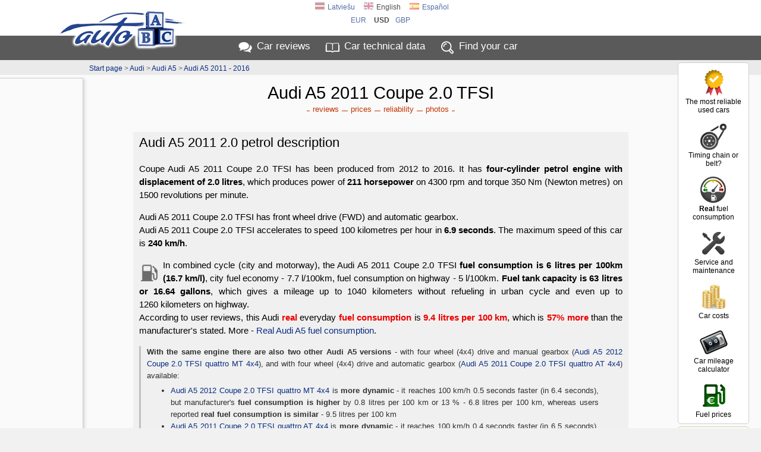

--- FILE ---
content_type: text/html; charset=UTF-8
request_url: https://www.auto-abc.eu/Audi-A5/v7064-2012
body_size: 15799
content:
<!DOCTYPE html>
<html xmlns="http://www.w3.org/1999/xhtml" xml:lang="en" lang="en">
<head>
<meta http-equiv="Content-Type" content="text/html; charset=utf-8" />
<title>Audi A5 2011 Coupe 2.0 TFSI (2012 - 2016)  reviews, technical data, prices</title>
<meta http-equiv="Content-Language" content="en" />
<meta property="og:title" content="Audi A5 2011 Coupe 2.0 TFSI (2012 - 2016)  reviews, technical data, prices"/>
<meta property="og:image" content="https://img.autoabc.lv/Audi-A5/Audi-A5_2011_Kupeja_15111711532_9.jpg"/>
<meta property="og:url" content="https://www.auto-abc.eu/Audi-A5/v7064-2012" />
<meta property="og:image:width" content="800" />
<meta property="og:image:height" content="516" />
<meta property="og:type" content="website" />
<meta content="Audi A5 2011 Coupe 2.0 TFSI: 4 cylinder petrol engine with power of 211 HP, fuel consumption 6 l/100km, real fuel consumption by user reviews 9.4 l/100km" name="Description" />
<meta property="og:description" content="Audi A5 2011 Coupe 2.0 TFSI: 4 cylinder petrol engine with power of 211 HP, fuel consumption 6 l/100km, real fuel consumption by user reviews 9.4 l/100km" />
<meta property="fb:app_id" content="751357238297152" />
<meta name="twitter:card" content="summary">
<meta name="twitter:title" content="Audi A5 2011 Coupe 2.0 TFSI (2012 - 2016)  reviews, technical data, prices" />
<meta name="twitter:description" content="Audi A5 2011 Coupe 2.0 TFSI: 4 cylinder petrol engine with power of 211 HP, fuel consumption 6 l/100km, real fuel consumption by user reviews 9.4 l/100km" />
<meta name="twitter:image" content="https://img.autoabc.lv/Audi-A5/Audi-A5_2011_Kupeja_15111711532_9.jpg" />
<link rel="stylesheet" type="text/css" href="/stils.css" />
<meta name=viewport content="width=device-width, initial-scale=1">

<link rel="shortcut icon" href="/favicon.png" />
<link rel="apple-touch-icon" href="//img.autoabc.lv/_img/fav_57.png" sizes="57x57">
<link rel="apple-touch-icon" href="//img.autoabc.lv/_img/fav_72.png" sizes="72x72">
<link rel="apple-touch-icon" href="//img.autoabc.lv/_img/fav_76.png" sizes="76x76">
<link rel="apple-touch-icon" href="//img.autoabc.lv/_img/fav_114.png" sizes="114x114">
<link rel="apple-touch-icon" href="//img.autoabc.lv/_img/fav_120.png" sizes="120x120">
<link rel="apple-touch-icon" href="//img.autoabc.lv/_img/fav_144.png" sizes="144x144">
<link rel="apple-touch-icon" href="//img.autoabc.lv/_img/fav_152.png" sizes="152x152">
<meta name="msapplication-TileImage" content="//img.autoabc.lv/_img/fav_144.png">
<meta name="msapplication-TileColor" content="#ffffff"/>
<meta name="application-name" content="auto-abc.lv" />
<meta name="msapplication-square70x70logo" content="//img.autoabc.lv/_img/fav_70.png"/>
<meta name="msapplication-square150x150logo" content="//img.autoabc.lv/_img/fav_150.png"/>
<meta name="msapplication-wide310x150logo" content="//img.autoabc.lv/_img/fav_310x150.png"/>
<meta name="msapplication-square310x310logo" content="//img.autoabc.lv/_img/fav_310.png"/>

<link rel="alternate" hreflang="lv" href="https://www.auto-abc.lv/Audi-A5/v7064-2012" />    
<link rel="alternate" hreflang="en" href="https://www.auto-abc.eu/Audi-A5/v7064-2012" />    
<link rel="alternate" hreflang="es" href="https://es.auto-abc.eu/Audi-A5/v7064-2012" />    
<link rel="dns-prefetch" href="https://img.autoabc.lv/" />
<link rel="dns-prefetch" href="https://fonts.googleapis.com/" />
<link rel="dns-prefetch" href="https://googleads.g.doubleclick.net/" />
<link rel="dns-prefetch" href="https://pagead2.googlesyndication.com/" />
<link rel="dns-prefetch" href="https://www.googletagservices.com/" />
<link rel="prefetch" href="https://img.autoabc.lv/_img/ikonas.svg" />
<link rel="prefetch" href="https://img.autoabc.lv/_img/ikonas_50.png" />
<style>
html { min-height: 100%; }
body {   font-family: -apple-system, BlinkMacSystemFont, "Segoe UI", Roboto, Oxygen-Sans, Ubuntu, Cantarell, "Helvetica Neue",sans-serif; font-size:100%; }
.wrap_tb { display:block; height:5px; clear:both;}
.fons_menu { max-height:42px; overflow: hidden; }
.fons_slider { height: 84px; overflow: hidden; }
.d-block { display: block; }
.d-inline-block { display: inline-block; }
.d-none { display: none !important; }
.bordered_img { border:solid 2px #ffffff; box-shadow:2px 2px 5px 0px rgba(50, 50, 50, 0.4);}
.position-relative {position:relative;}

.noads_zone .google-auto-placed, body > .google-auto-placed, .main_content_outer > .google-auto-placed, #mainContent div:first-child.google-auto-placed,
.no_ad_after + .google-auto-placed {  display: none !important; }

#nobrBox a { display: block; }
.d-inline-block, .ico25 { display: inline-block; }
.ico25 { width:24px; height:24px; }
.ico50 { display: block; width:50px; height:50px; }
#lang_switch .ico25 { width:16px; height:16px; }
.lazy {   background-image: none !important;   background-color: #F1F1FA; }
ins.adsbygoogle[data-ad-status="unfilled"] { display: none !important; }
.read-more-block:before { content:'Read more: ';  }
@media (max-width:1130px) {
    #nobrBox a { display: inline-block; }
    #nobrBox .ico50 { display: inline-block;  float: left; margin-right: 4px; width:20px; height:20px; background-size: 20px; }
}
@media (min-width: 768px) { /* Above MD */
    .lin2 {  min-height: 2.4em; }
    .d-md-none { display: none !important; }
}
@media (min-width: 576px) { /* Above SM */
  .d-sm-none { display: none !important; }
  .d-sm-block { display: block !important; }
  .d-sm-inline-block { display: inline-block !important; }
}
@media (max-width:576px) {
    .menu { padding:2px 2px 4px 2px; height: 36px; }
    .fons_menu { height:36px; max-height:36px; }
    .menu a i, #nobrBox a i {display: none;}
    a.menu-sec { display: none;}
    
}
</style>


<script async src="https://pagead2.googlesyndication.com/pagead/js/adsbygoogle.js?client=ca-pub-3673953763070607" crossorigin="anonymous"></script>

<script type="text/javascript">
var orient = window.orientation;
if (Math.abs(orient)==90) document.cookie="screen_width="+screen.height+"; path=/; domain=auto-abc.eu"; else document.cookie="screen_width="+screen.width+"; path=/; domain=auto-abc.eu";

function do_hlight(elId,addClass) {
    var elIdType = elId.substring(0,1);
    if (elIdType=='.') {
        elId = elId.substring(1);   var els = document.getElementsByClassName(elId);
        for (i = 0; i < els.length; i++) { els[i].classList.add(addClass); } 
    } else {
        if (elIdType=='#') elId = elId.substring(1);
        var el = document.getElementById(elId);
        if (el) el.classList.add(addClass);
    }
}

function do_scroll_and_hlight(elId,addClass) {
    if (elId.substring(0,1)=='#') elId = elId.substring(1);
    var el = document.getElementById(elId);
    if (el) { el.scrollIntoView(); el.classList.add(addClass); }
}
function loadCarModelsV2(raz_id, razElID, modElID, selectedId) { // ielādē selectā modEl ražotāja raz_id modeļus
   raz_id = parseInt(raz_id);
   var modEl = document.getElementById(modElID);
   if (raz_id > 0) {
        var razEl = document.getElementById(razElID);
        var modElLoading = document.getElementById(modElID+'Loading');
        modEl.classList.add('d-none');
        modElLoading.innerHTML = '<img src="//img.autoabc.lv/_img/loading.gif" alt="Loading" border="0" width="16" height="16">';
        var xmlhttp = new XMLHttpRequest();
        xmlhttp.onreadystatechange = function() {
            if (xmlhttp.readyState == XMLHttpRequest.DONE) {
               if (xmlhttp.status == 200) {
                   //console.log('data:'+xmlhttp.responseText);
                   var modArray = JSON.parse(xmlhttp.responseText); //console.log('data:'+modArray);
                   modEl.length = 0;
                   modEl.add(new Option('- choose '+ razEl.options[razEl.selectedIndex].text+' model -', ''));
                   modArray.forEach(function(current) { 
                       modEl.add(new Option(current.value, current.id));
                   });
                   
                   modElLoading.innerHTML = '';;
                   modEl.classList.remove('d-none');
               }
            }
        };
        var url = "/auto_get.php?tips=3&lang=1&parnt=" + raz_id;
        xmlhttp.open("GET", url, true);
        xmlhttp.send(); 
   } else {
       modEl.length = 0;
       modEl.classList.add('d-none');
   }
}
</script>

<link rel="prefetch" href="https://img.autoabc.lv/Audi-A5/Audi-A5_2011_Kupeja_15111711532_9.jpg" />
</head>

<body class="body_lang_1">
<div class="noads_zone">
<div class="fons_balts">
    <div class="wrap" id="topper" style="position: relative;">
        <a name="top"></a>
        <a id="logo" href="/"><img src="//img.autoabc.lv/_img/auto_abc_logo.png" loading="lazy" width="227" height="76" alt="Logo" /></a>
        <a id="logo_sm" href="/" title="Auto ABC logo"></a>
        <div id="lang_switch" class="default">
<a href="https://www.auto-abc.lv/Audi-A5/v7064-2012"><span class="ico25 flag_lv"></span>Latviešu</a><span onclick="document.getElementById('lang_switch').classList.remove('default');"><span class="ico25 flag_en"></span>English</span><a href="https://es.auto-abc.eu/Audi-A5/v7064-2012"><span class="ico25 flag_es"></span>Español</a>            <div class="currency_switch">
                <a href="javascript:;;" class="curr_set">eur</a>
            <a href="javascript:;;" class="current" onclick="document.getElementById('lang_switch').classList.remove('default');">usd</a><a href="javascript:;;" class="curr_set">gbp</a>            </div>
                        </div>        
    </div>
</div>
<div class="fons_peleks fons_menu">
    <div class="wrap menu">
        <a href="/#reviews" class="ma">Car reviews</a>
        <a href="/#auto-dati" class="mt">Car <i>technical</i> data</a>
        <a href="/" class="mi d-none d-sm-inline-block" id="menu_sec_find">Find <i>your</i> car</a>
        <a href="javascript:;;" class="mm float-right" id="menu-sec-switch" title="Show menu"></a>    </div>
</div>
<div class="fons_gaiss">
    <div class="wrap nobraukums d-none d-sm-block" id="menu_sec">
        <div id="nobrBox">
            <a href="/info/most-reliable-used-cars" class="nb_ula"><span class="ico50 uzt"></span>The most reliable used cars</a>
            <a href="/timing-belt-or-chain" class="nb_kvs"><span class="ico50 kvs"></span>Timing chain or belt?</a>
            <a href="/info/real-fuel-consumption" class="nb_rfl"><span class="ico50 rfl"></span><b>Real</b> fuel consumption</a>            
            <a href="/info/car_maintenance" class="nb_mnt"><span class="ico50 srv"></span>Service and maintenance</a>            
            <a href="/car-costs/" class="nb_izm"><span class="ico50 izm"></span>Car costs</a>
            <a href="/mileage-calculator/" class="nb_nbr"><span class="ico50 nbr"></span>Car mileage calculator</a>             
            <a href="/fuel-prices/" class="nb_cd"><span class="ico50 dcn"></span>Fuel prices</a>
            
        </div>
    </div>
</div>
<div class="fons_balts">
    <div class="wrap compare">
        <div id="compareBox">
            <h2>Compare cars</h2>
            <div id="compareBoxMods">
    <a href="/compare/Audi-A5-v7064" class="compareAddOuter"><span class="compareAddIco inl lrg"></span> Compare  Audi A5 Coupe 2.0 TFSI to other cars</a>    
                </div>
        </div>
    </div>
</div>
<div class="fons_gpel">
    <div class="wrap">
        <div id="top_pth" class="peleks"><a href="/#auto-dati">Start page</a> &gt; <a href="/audi">Audi</a> &gt; <a href="/Audi-A5">Audi A5</a> &gt; <a href="/Audi-A5/g760-2011">Audi A5 2011 - 2016</a></div>
    </div>
</div>
</div>
<div class="fons_gaiss main_content_outer">
    <div class="wrap" id="mainContent" >
<div id="top_outer_wrapper" class="noads_zone"> 
<h1>Audi A5 2011 Coupe 2.0 TFSI</h1>
<style>
#quicklinks_right .tt { display: block; padding: 6px 0px 0px; font-size: 13px; font-weight: 400;}
#quicklinks_right a {    display: block;    padding: 32px 0px 0px;    font-size: 13px;    color: #303030;    background: url('//img.autoabc.lv/_img/quicklinks_right.png') no-repeat;
    background-position: center 0px;    margin: 10px 0px 15px;    opacity:0.9;
}
#quicklinks_right a:hover { opacity: 1; }
#quicklinks_right .link_c {  background-position: center -50px; }
#quicklinks_right .link_n {  background-position: center -100px; }
#quicklinks_right .link_at {  background-position: center -150px; }
#quicklinks_right .link_k {  background-position: center -200px; }
#quicklinks_right .link_d {  background-position: center -250px; }
#quicklinks_right .link_p {  background-position: center -302px; }
#quicklinks_right .link_f {  background-position: center -350px; }
#quicklinks_right .link_v {  background-position: center -400px; }
#quicklinks_right .link_aa {  background-position: center -450px; color: #586714; font-size: 12px;  }
#quicklinks_right .link_s {  background-position: center -515px; }
.ql_title { display: none; }
@media (max-width: 576px) {
    .quicklinks { padding: 2px; margin: 0px 4px 2px; border: solid 1px #f0f0f0; background: #fafafa; font-weight: 400; }
    .quicklinks .ql_title { display: block; background: #d0d0d0; padding: 6px; color: #000000; cursor:pointer; }
    .quicklinks .ql_title:after { filter: invert(100%) sepia(0%) saturate(4279%) hue-rotate(39deg) brightness(113%) contrast(63%); }
    .quicklinks .ql_title:after { content:''; display: inline-block; height: 16px; width: 16px; background-image: url(//img.autoabc.lv/_img/ikonas.svg);  background-size: 36px; background-position: 0 -542px; position: relative; left: 6px; top: 3px;  }
    .quicklinks.expanded .ql_title:after { background-position: -18px -542px; }
    .quicklinks .qll { display: none; padding: 4px; color: #254590;  }
    .quicklinks .qll:before, .quicklinks .qll:after { display: none;}
    .quicklinks.expanded .qll { display: block; }
}
</style>
<script>
function closeMobileSubmenu() { document.getElementById('quicklinksTop').classList.remove('expanded'); };
</script>
<div class="quicklinks" id="quicklinksTop">
<span class="ql_title" onclick="document.getElementById('quicklinksTop').classList.toggle('expanded');">More on Audi A5 2011</span>
<a href="/Audi-A5/g760-2011/reviews" class="link_at qll" onclick="closeMobileSubmenu()">reviews </a><a href="/Audi-A5/g760-2011#cena" class="link_c qll" onclick="closeMobileSubmenu()">prices </a><a href="/Audi-A5/g760-2011#kvalitate" class="link_k qll" onclick="closeMobileSubmenu()">reliability </a><a href="/Audi-A5/g760-2011#foto" class="link_f qll" onclick="closeMobileSubmenu()">photos </a></div>    
    
</div><style type="text/css">
.tag_main_holder h1 {    margin-bottom: 12px;}
.bg_mod {    padding: 10px;    margin: 0px auto 0px;    position: relative;}
.form_table, .auto_pics {    width: 90%;    margin: 0 auto 30px;}
.bg_mod .form_table { width: 100%; }
.cenas_table { margin-top: 20px; }
.vers_table { margin-bottom: 5px; font-size: 14px;}
.vers_table td, .vers_table th { text-align: left;}
.vers_table .raz_dat { display: block; font-size: 11px; line-height: 1em; color: #555555; min-height: 14px;}
.vers_table .raz_dat:before { content: ''; display: inline-block; float: left; margin-right: 4px;  width: 12px; height: 12px; background-image: url('//img.autoabc.lv/_img/icon_cal.svg'); background-position: 0px 0px; background-size: 12px; background-repeat: no-repeat; position: relative; top: -1px; }
.vers_table th select { border: solid 1px #c0c0c0; font-size: 10px; display: block; width: 100%;}
.vers_table tr:first-child { vertical-align: top;}
.vers_table .amntGraph { display: block; height: 4px; width: 0px; background: #B1B1A8; margin-top: 4px; opacity: 0.7; }
.vers_table .th_jauda { width: 100px;}
.vers_table .th_paterins { width: 140px;}
.vers_table .amntGraphPat { background: linear-gradient(90deg, rgba(0,101,4,1) 0px, rgba(138,134,0,1) 70px, rgba(134,0,0,1) 120px); }
.vers_table .amntGraphJauda { background: linear-gradient(90deg, rgba(134,0,0,1) 0px, rgba(138,134,0,1) 40px, rgba(0,101,4,1) 90px); }
.vers_table.info_text { margin-top: 0;}
.vers_table .muted { opacity: 0.6;}
.vers_table .muted, .vers_table .muted a, .vers_table sup, .vers_table small { color:#505050; }
.vers_table .vttl { font-weight: 400; }

.vers_table td { border-left: solid 1px #ffffff; border-bottom: solid 1px #C3C3BD; padding-bottom: 9px; }
.vers_table th { font-size: 14px; padding: 2px 3px 2px 8px; border-left: solid 1px #C3C3BD; position: relative; top: 0px; left:0px; min-width: 10%; } 
.vers_table td:first-child { border-color: #C3C3BD; min-width: 36%; }

.apraksts { margin: 0px auto 30px; text-align: justify;  padding: 0px 12px 0px 12px; font-size: 15px; line-height: 22px;  }
.apraksts p { margin: 6px 0px 6px 0px; padding: 0px; font-family: Tahoma, Arial, Helvetica, sans-serif; }
.apraksts p b { font-weight: 600; }
.apraksts h3, .apraksts h2 { margin: 24px 0px 0px;}
.info_text h2 { line-height: 1.2em; text-align: left; padding: 5px 0px;}
.brd_box h2 { margin: 5px 0px 0px 0px; padding: 5px 0px 5px 48px !important;}
.brd_box h2:before {
    content: ''; display: block; height: 36px; width: 36px; 
    position: absolute; margin: -6px 0px 0px -42px;
    background: url(//img.autoabc.lv/_img/noskrejiens.png) center center no-repeat;
    background-size: contain;
}
.brd_box.box_nod h2:before { height: 24px; margin-top: -2px; background-image: url(//img.autoabc.lv/_img/nodoklis.png); }
.brd_box.box_izm h2:before { height: 24px; margin-top: -2px; background-image: url(//img.autoabc.lv/_img/izmaksas.png); }
.brd_box.box_kval h2:before { height: 32px; margin-top: -4px; background-image: url(//img.autoabc.lv/_img/quicklinks_right.png); background-position: center -200px; background-size: auto; }

.info_table, .info_text {    width: 85%;    margin: 0px auto 30px; }
.info_table { margin-bottom: 10px;}
.info_table td { padding: 6px 2px 6px 2px; text-align: left;  }
.info_table th { text-align: right; padding: 6px 6px 6px 6px; width: 25%; white-space: nowrap; vertical-align: top; }
.info_table tr th:first-child { width: 27%; } 
.info_table.two_col tr th { width: 43%; padding-right: 12px; }
.info_table .vab { vertical-align: bottom; }

.info_text {  padding: 5px 0px 10px; line-height: 22px; margin: 15px auto 0px; }
.info_text .dscr { min-height: 250px; text-align: justify; background-color: #f0f0f0; padding-bottom: 5px;  }
.info_text .adiv { float: right;  width: 310px; height: 250px;  position: relative; top: -15px; right: -25px; }
.info_text .dscr h3, .info_text .dscr h2 { margin-left: 10px;}
.info_text p.hints { padding-left: 30px; min-height: 28px; background-position: 4px 2px; }
.info_text .highlight { background: #ffffff; padding-left: 12px; padding-top: 6px; border-left: 4px solid #D86C44; margin-left: 0px; }
.info_text.box_kval .text-left { padding: 0px 10px;}

.auto_main_img {    position: absolute;    right: -10px;    top: -24px;    width: 240px;  height: auto;    }
.auto_main_img, .auto_pics p {    border: solid 2px #ffffff;    box-shadow: 2px 2px 5px 0px rgba(50, 50, 50, 0.4);     }

.auto_pics p {    margin: 1%;    width: 29%; max-width: 244px;  box-sizing:border-box; display: inline-block; position: relative; background: #ffffff; }
.auto_pics p img { width: 100%; }
.auto_pics span {  font-size: 12px;  width: 100%; background: #ffffff; margin-bottom: -2px; display: block;  padding: 2px 0px; }

.quicklinks.qlbtm { margin: 5px 0px 15px;}
.quicklinks.qlbtm a { font-size: 16px; color: #0A2E82; font-weight: 400;}
.quicklinks.qlbtm a:before, .quicklinks.qlbtm a:after { background: #0A2E82; }

.ats_preview  { 
    font-size: 14px; line-height: 22px; text-align: left; width: 90%; margin: 0 auto 10px;  padding: 4px 4px 4px 60px; min-height: 58px;
    color: #2A4D23; border: solid 1px #3A7B2C; border-radius: 5px;   background: #ffffff;    position: relative;
}
.ats_preview:before { content: ''; display: inline-block; width:50px; height:50px; position: absolute; left: 4px; background-image:url(//img.autoabc.lv/_img/ikonas.svg); background-repeat: no-repeat; background-position: -50px -400px; }
.ats_preview a { display:block; text-align:center; color:#205F11; font-size:14px; height: 20px; font-weight: 400; margin-top: 4px; }

.info_text .nobr_links { margin: 2px 12px 6px 16px; }
.nobr_links a { display: inline-block; margin: 5px 8px 0px; font-weight: 400; font-size: 18px; }

.video_outer_wrapper h4 { margin: 12px 0px 0px 0px;}
.colEmission b { color: #003300;}

.amz180x150, .amz250x250 { float: right; margin: 5px 0px; }
.compareAddonPicture { display: none; }

.info_text .papraksts { color: #333333;  padding: 10px 20px 10px 60px;  border-left: 6px solid #78A5C0 ;  line-height:1.6;  position: relative;  background:#efefef; margin-right: 10px; }
.info_text .papraksts::before { font-family: "Source Sans Pro";  content: "\201C";  color:#78A5C0;  font-size: 96px;  position: absolute;  left: 10px;  top:-35px; }
.vdscr .papraksts { padding: 4px 20px 4px 40px;  border-left: 4px solid #78A5C0; margin: 8px 10px 16px 0px; background: transparent; font-weight: 500; color: #003366;  }
.vdscr .papraksts::before { font-size: 64px; top: -23px; left: 6px; }
.info_text .papraksts::after{ content: ''; }    
.info_text .highlight .papraksts { border-left: none;}

.vdscr .papraksts.ptype-0::before { content: "!"; color: #C07878; left: 12px;  }
.vdscr .papraksts.ol.ptype-0::before  { transform: scale(1, 0.7); top: -24px; font-weight: 600; left: 10px;  font-size: 52px; }
.vdscr .papraksts.ptype-0 { border-left: 4px solid #C07878; color: #923131; }
.vdscr .papraksts h3 { display: inline-block; margin: 0px; font-weight: 600; color: #3B6E8C; font-size: 20px;}
.vdscr .papraksts b { font-weight: 700; }

.dz_models a:not(:last-child):after { content: ', ';}

.info_table .pinf { text-align: left; padding: 0; margin: 0; font-size: 13px; line-height: 18px; }
.hlights { margin-top: 0px !important; font-size: 13px; color: #0A480C;}

@media (max-width:980px) {
    .compareAddonPicture {
        display: block;        padding: 5px 8px;        width: 130px;        min-height: 80px;        position: absolute; right: 5%; margin-top: -96px;        font-size: 12px;
        line-height: 1.4em;        text-align: center;        background: #FFFFEA;        border: solid 1px #d0d0d0;    
    }
    .compareAddonPicture:hover { background: #ffffff; border-color: #800000;}
    .compareAddonPicture .compareAddIco { display: block;}
    #auto_main_img a { display: block; text-align: left; margin-left: 10%; }
    .hlights { font-size: 12px; line-height: 16px;}
}

@media (max-width:768px) {
    .auto_pics span {  font-size: 11px;  height: 24px; overflow: hidden; }
    .vers_table { font-size: 13px; line-height: 18px; }
    .vers_table .vttl { display: block; margin-bottom: 6px;}
    .vers_table .raz_dat { margin-top: 4px;}
    .info_table, .info_text {    width: 96%; }
    .info_text { margin-top: 5px;}
    .bg_mod {    padding: 7px 0px; }
    .form_table th { font-size: 13px; }
    .vers_table td { padding: 6px 4px 6px 6px; }
    #top_outer_wrapper.fxed { position: fixed; top:0px; left: 0px; background: #ffffff; z-index: 9999; width: 100%; border-bottom: solid 2px #d0d0d0; }
    #top_outer_wrapper.fxed .car_navi  { /* display: none; */ top:0px; }
    #top_outer_wrapper.fxed .car_name  { /* white-space: nowrap; */ font-size: 11px; }
    #top_outer_wrapper.fxed .quicklinks a { font-size: 12px; padding: 2px 5px 2px; }
    #top_outer_wrapper.fxed .quicklinks { padding: 1px 0px 3px;}
    #top_outer_wrapper h1 { border-bottom: solid 1px #D8D8D8; padding-bottom: 4px; margin-bottom: 0;} /* Version title */
    
    .info_text .h360mob { max-height: 360px; overflow: hidden; }
    .info_text .h360mob:after { content: '---------- Read more ----------';
        width: 100%;        height: 44px;  padding-top: 14px;  text-align: center; line-height: 36px; font-weight: 600; color: #0A2E82; cursor: pointer;
        position: absolute; text-align: center;
        left: 0; bottom: 0; background: linear-gradient(rgba(255,255,255, 0) 0px, rgba(239, 239, 239, 1) 21px, rgba(239, 239, 239, 1)); 
    }
    .info_text .h360mob.expanded, .info_text .h360mob.sm { max-height: none; }
    .info_text .h360mob.expanded:after, .info_text .h360mob.sm:after { display: none; }
    .hlights { font-size: 11px; line-height: 15px; }
}

@media (max-width:576px) {
    .hlights { margin-top: 2px !important; margin-left: 0px !important; font-size: 12px; line-height: 18px; }
    .compareAddonPicture { font-size: 11px; min-height: auto; margin-top: -80px; right: 0.5%; padding: 4px 4px; } 
    .info_table, .info_table tbody, .info_table tr {  display: block; width: 100%; }
    .info_table tr { background: #F6F6F4 !important;}
    .info_table th, .info_table td { display: block; min-width: 50%; width: auto; }
    .info_table th { text-align: left; padding-left: 10px; float: left;  }
    .info_table td { text-align: right;  padding-right: 10px; border-bottom: solid 1px #D6D6D4;  }
    .info_table { border-top: solid 1px #D6D6D4; }
    .info_table .pinf { margin-top: 6px !important; margin-left: 8px;}
    
    .vers_table, .vers_table td, .vers_table tr, .vers_table tbody { display: block; width: 100%; }
    .vers_table tr { padding-bottom: 4px; border-bottom: solid 1px #C3C3BD; }
    .vers_table tr th:first-child { display: none; }
    .vers_table th select { display: none; }
    .vers_table tr th { display: none; }
    
    .vers_table tr td { text-align: left; position: relative;  padding: 4px 2px 5px 6px; vertical-align: top; border: none; }
    .vers_table .raz_dat { display: inline-block; margin-left: 5%;} 
    .vers_table .vttl { display: inline-block; min-width: 40%; padding-top: 3px; margin-bottom: 3px; } 
    
    .vers_table .amntGraph { display: none; }
    
    .vers_table tr td:first-child { text-align: left; position: relative; top:2px; font-size: 15px; }
    .vers_table tr td:nth-child(n+2) { display: inline-block;  box-sizing: border-box; font-size: 12px; padding-right: 0px;  width:auto; min-height: 22px; margin-right: 4px; }
    .vers_table sup { display: none;}
  
    .auto_main_img { position: static; margin: -10px auto 10px;}
    .auto_main_img_larger { width: 320px; }
    .info_text { width: 99%; margin-top: 3px;}
    .info_text p { margin: 6px 6px 6px 6px; }
    .info_text h2 { margin-left: 4px; }
    .info_text .dscr { background: none; }
    .info_text .adiv { float: none; top: 0px; right: 0px; margin: 2px auto; width: 98%;}
    .auto_pics p { width: 45%; }
    .ats_preview {  width: 96%;  padding-left: 46px; background-position: 4px 6px;   }   
    .ats_preview:before { width:36px; height:36px; background-repeat: no-repeat; background-position: -38px -288px; background-size: 72px; }
}
</style>
<style>
.vdscr p { padding: 0px 10px; }
.vdscr .simVers { padding: 0px 10px 0px; color: #303030;   font-size: 13px;  line-height: 20px; border-left: solid 3px #c0c0c0; margin: 0px 0px 10px 10px;  }
.vdscr .simUL { margin-top:5px; padding-right: 40px; }
</style>
<div class="info_text">
    <div class="dscr vdscr" id="vdscr">
      
    <h2>Audi A5 2011 2.0 petrol description</h2>
    <p id="fst">Coupe Audi A5 2011 Coupe 2.0 TFSI has been produced from 2012 to 2016. It has <b>four-cylinder petrol engine with displacement of 2.0 litres</b>, which produces power of <b>211 horsepower</b> on 4300 rpm and torque 350 Nm (Newton metres) on 1500 revolutions per minute.</p>
<p>Audi A5 2011 Coupe 2.0 TFSI has front wheel drive (FWD) and automatic gearbox.<br>Audi A5 2011 Coupe 2.0 TFSI accelerates to speed 100 kilometres per hour in <b>6.9 seconds</b>. The maximum speed of this car is <b>240 km/h</b>.</p>
<p><span class="p_pat"></span>In combined cycle (city and motorway), the Audi A5 2011 Coupe 2.0 TFSI <b>fuel consumption is 6&nbsp;litres per 100km</b> <b>(16.7 km/l)</b>, city fuel economy - 7.7&nbsp;l/100km, fuel consumption on highway - 5&nbsp;l/100km. <b>Fuel tank capacity is 63 litres or 16.64&nbsp;gallons</b>, which gives a mileage up to 1040&nbsp;kilometers without refueling in urban cycle and even up to 1260&nbsp;kilometers on highway.<br><span class="rf_red">According to user reviews, this Audi <b>real</b> everyday <b>fuel consumption</b> is <b>9.4 litres per 100 km</b>, which is <b>57% more</b> than the manufacturer's stated</span>. More - <a href="/info/real-fuel-consumption/Audi-A5">Real Audi A5 fuel consumption</a>.</p>
<div class="simVers"><b>With the same engine there are also two other Audi A5 versions</b> - with four wheel (4x4) drive and manual gearbox (<a href="/Audi-A5/v7065-2012">Audi A5 2012 Coupe 2.0 TFSI quattro MT 4x4</a>), and with four wheel (4x4) drive and automatic gearbox (<a href="/Audi-A5/v7066-2011">Audi A5 2011 Coupe 2.0 TFSI quattro AT 4x4</a>) available:
<ul class="simUL"><li><a href="/Audi-A5/v7065-2012">Audi A5 2012 Coupe 2.0 TFSI quattro MT 4x4</a> is <b>more dynamic</b> - it reaches 100 km/h 0.5 seconds faster (in 6.4 seconds), but  manufacturer's <b>fuel consumption is higher</b> by 0.8 litres per 100 km or 13&nbsp;% - 6.8 litres per 100 km, whereas users reported <b>real</b> <b>fuel consumption is similar</b> - 9.5 litres per 100 km</li><li><a href="/Audi-A5/v7066-2011">Audi A5 2011 Coupe 2.0 TFSI quattro AT 4x4</a> is <b>more dynamic</b> - it reaches 100 km/h 0.4 seconds faster (in 6.5 seconds), but <b class="redlink">less economic</b> with manufacturer's <b>fuel consumption is higher</b> by 1 litres per 100 km or 17&nbsp;% - 7.0 litres per 100 km, whereas users reported <b>real</b> <b>fuel consumption is higher</b> by 0.3 litres per 100 km or 3&nbsp;% - 9.7 litres per 100 km</li></ul></div>
    </div>
</div>    
<div class="info_text" style="margin-top: 0px; position: relative;">
<img src="//img.autoabc.lv/Audi-A5/Audi-A5_2011_Kupeja_15111711532_9_m.jpg" class="auto_main_img" width="240" height="160" alt="Audi A5 2011"><h2>Audi A5 2011 Coupe 2.0 TFSI technical data</h2>    
</div>

<table class="info_table" cellspacing="0">
<tr>
    <th>Model:</th>
    <td colspan="3"> Audi A5 Coupe 2.0 TFSI</td>       
</tr>
<tr>
    <th>Body style:</th>
    <td colspan="3">Coupe</td>  
</tr>
<tr>
    <th>Production period:</th>
    <td colspan="3">2012.&nbsp;January ... 2016.&nbsp;January&nbsp;</td>
</tr>
<tr>
    <th class="vab">Engine:</th>
    <td>1984 cm<sup>3</sup> Petrol, 4 cylinders</td>    
    <th>CO2 emissions:</th>
    <td>140 g/km</td>
</tr>
<tr>
    <th>Power:</th>
    <td>211 HP <small>ON 4300 RPM</small></td>    
    <th>Torque:</th>
    <td>350 NM <small>ON 1500 RPM</small></td>
</tr>
<tr>
    <th>Gearbox:</th>
    <td>Automatic gearbox </td>    
    <th>Drive type:</th>
    <td>Front wheel drive (FWD)</td>
</tr>
<tr>
    <th>Top speed:</th>
    <td>240 km/h</td>    
    <th>Acceleration 0-100 km/h:</th>
    <td>6.9 seconds</td>    
</tr>
<tr>
    <th>Fuel consumption (l/100km):</th>
    <td colspan="3">6.0 <small>(combined)</small> 7.7 <small>(urban)</small> 5.0 <small>(highway)</small></td>
</tr>
<tr>
    <th>Real fuel consumption:</th>
    <td colspan="3">9.4&nbsp;l/100km        (25&nbsp;MPG)
 <small>by user reviews from various sources</small></td>
<tr>
    <th>Fuel tank capacity:</th>
    <td colspan="3">63 litres        (16.6&nbsp;gallons)
</td>
</tr>
<tr>
    <th>Car dimensions:</th>
    <td colspan="3">
    4.63m <small>(length)</small> 1.85m <small>(width)</small> 1.37m <small>(height)</small></td>
</tr>
<tr>
    <th>Turning diameter:</th>
    <td colspan="3">11.5 meters</td>
</tr>
<tr>
    <th>Seats:</th>
    <td colspan="3">4 seats</td>
</tr>
<tr>
    <th>Trunk capacity:</th>
    <td colspan="3">455 litres</td>
</tr>
<tr>
    <th>Trunk max capacity:</th>
    <td colspan="3">829 litres  <small>(with rear seats folded down)</small></td>
</tr>
<tr>
    <th>Gross weight:</th>
    <td colspan="3">1975 kg</td>
</tr>
</table>
<div class="info_text">
<div id="compareBoxVer">
    <span class="compareAddIcoNoclick" style="margin:8px; opacity:0.8;"></span>
    <h3>Most often compared to</h3>
    <div class="ccar-outer fontSSP">
        <a class="ccar" href="/audi-a4/v1782-2011">
            <span class="cpic salm lazy" style="background-image: url(//img.autoabc.lv/audi-a4/audi-a4_2011_Sedans_151019112306_7_m.jpg);">
                <i class="shad_outline">Audi A4 2.0 TFSI 2011</i>
            </span>
        </a>
        <a href="/compare/Audi-A5-v7064-vs-audi-a4-v1782" class="ccomp">Compare Audi A5 2011 Coupe 2.0 TFSI <b>vs Audi A4 2.0 TFSI 2011</b></a>
    </div>
    <div class="ccar-outer fontSSP">
        <a class="ccar" href="/BMW-3-serija/v2386-2010">
            <span class="cpic salm lazy" style="background-image: url(//img.autoabc.lv/BMW-3-serija/BMW-3-serija_2010_Kupeja_151020111303_3_m.jpg);">
                <i class="shad_outline">BMW 320i Coupe 2010</i>
            </span>
        </a>
        <a href="/compare/Audi-A5-v7064-vs-BMW-3-serija-v2386" class="ccomp">Compare Audi A5 2011 Coupe 2.0 TFSI <b>vs BMW 320i Coupe 2010</b></a>
    </div>
    <div class="ccar-outer fontSSP">
        <a class="ccar" href="/Audi-A5/v7050-2009">
            <span class="cpic salm lazy" style="background-image: url(//img.autoabc.lv/Audi-A5/Audi-A5_2009_Hecbeks_15111711709_1_m.jpg);">
                <i class="shad_outline"> Audi A5 Sportback 2.0 TFSI 2009</i>
            </span>
        </a>
        <a href="/compare/Audi-A5-v7064-vs-Audi-A5-v7050" class="ccomp">Compare Audi A5 2011 Coupe 2.0 TFSI <b>vs  Audi A5 Sportback 2.0 TFSI 2009</b></a>
    </div>
    <div class="ccar-outer fontSSP">
        <a class="ccar" href="/Mercedes-C-klase/v10019-2011">
            <span class="cpic salm lazy" style="background-image: url(//img.autoabc.lv/Mercedes-C-klase/Mercedes-C-klase_2011_Kupeja_1512752857_0_m.jpg);">
                <i class="shad_outline">Mercedes C 180 2011  BlueEFFICIENCY 2011</i>
            </span>
        </a>
        <a href="/compare/Audi-A5-v7064-vs-Mercedes-C-klase-v10019" class="ccomp">Compare Audi A5 2011 Coupe 2.0 TFSI <b>vs Mercedes C 180 2011  BlueEFFICIENCY 2011</b></a>
    </div>
    <div class="ccar-outer fontSSP">
        <a class="ccar" href="/bmw-5-serija/v3278-2010">
            <span class="cpic salm lazy" style="background-image: url(//img.autoabc.lv/bmw-5-serija/bmw-5-serija_2010_Sedans_151022123128_3_m.jpg);">
                <i class="shad_outline"> BMW 528i 2010</i>
            </span>
        </a>
        <a href="/compare/Audi-A5-v7064-vs-bmw-5-serija-v3278" class="ccomp">Compare Audi A5 2011 Coupe 2.0 TFSI <b>vs  BMW 528i 2010</b></a>
    </div>
    <div class="clear" style="padding-bottom: 8px;">
        <a href="/compare/Audi-A5-v7064" class="d-inline-block pad5"><span class="compareAddIco inl mr-2" style="float:left;"></span> <b>Compare Audi A5 2011 2.0 petrol 2012 to other cars</b></a>
    </div>
</div>                
</div>
<div class="info_text">
<h2>All Audi A5 coupe <span class="graylink">[2011 - 2016]</span> modifications</h2>
</div>
<table class="form_table vers_table info_text" id="versionsTableMain" cellspacing="0">
<tr>
    <th class="th_title">Modification</th>
    <th class="th_dzinejs">Engine    <select name="vers_filter_degviela" id="vers_filter_degviela" title="Fuel">
      <option value="0">- all -</option>
      <option value="8">only petrol</option>
      <option value="9">only diesel</option>
    </select>    </th>
    <th class="th_jauda">Power</th>
    <th class="th_paterins">Consumption</th>
    <th>Gearbox    <select name="vers_filter_karba" id="vers_filter_karba" title="Gearbox">
      <option value="0">- all -</option>
      <option value="13">only manual</option>
      <option value="14">only automatic</option>
    </select>
    </th>    <th class="th_piedzina">Drive type    <select name="vers_filter_piedz" id="vers_filter_piedz" title="Drive type">
      <option value="0">- all -</option>
      <option value="10">only Front wheel drive (FWD)</option>
      <option value="11">only Rear wheel drive (RWD)</option>
      <option value="12">only All wheel drive (AWD, 4x4)</option>
    </select>
    </th></tr>

<tr class="versRow" data-degv="8" data-karba="13" data-piedz="10">
    <td>
        <a href="/Audi-A5/v7058-2011" class="vttl">Audi A5 2011 Coupe 1.8 TFSI</a>
        <p class="hlights"><b>Most fuel efficient petrol</b> version</p>    </td>
    <td>1.8 Petrol</td>
    <td>170 HP<span class="amntGraph amntGraphJauda" style="width: 25%"></span></td>
    <td>5.7 <small>l/100km</small><span class="amntGraph amntGraphPat" style="width: 46%"></span></td>
    <td>Manual <sup>(6)</sup></td>    <td>Front wheel</td></tr>
<tr class="versRow" data-degv="8" data-karba="14" data-piedz="10">
    <td>
        <a href="/Audi-A5/v7059-2012" class="vttl">Audi A5 2012 Coupe 1.8 TFSI</a>
        <span class="raz_dat">Jan 2012 — Jan 2016</span>    </td>
    <td>1.8 Petrol</td>
    <td>170 HP<span class="amntGraph amntGraphJauda" style="width: 25%"></span></td>
    <td>5.8 <small>l/100km</small><span class="amntGraph amntGraphPat" style="width: 48%"></span></td>
    <td>Automatic </td>    <td>Front wheel</td></tr>
<tr class="versRow muted" data-degv="8" data-karba="14" data-piedz="10">
    <td>
        <a href="/Audi-A5/v7064-2012" class="vttl">Audi A5 2012 Coupe 2.0 TFSI</a>
        <span class="raz_dat">Jan 2012 — Jan 2016</span>    </td>
    <td>2.0 Petrol</td>
    <td>211 HP<span class="amntGraph amntGraphJauda" style="width: 53%"></span></td>
    <td>6.0 <small>l/100km</small><span class="amntGraph amntGraphPat" style="width: 53%"></span></td>
    <td>Automatic </td>    <td>Front wheel</td></tr>
<tr class="versRow" data-degv="8" data-karba="13" data-piedz="12">
    <td>
        <a href="/Audi-A5/v7065-2012" class="vttl">Audi A5 2012 Coupe 2.0 TFSI quattro 4x4</a>
        <span class="raz_dat">Jan 2012 — Jan 2016</span>    </td>
    <td>2.0 Petrol</td>
    <td>211 HP<span class="amntGraph amntGraphJauda" style="width: 53%"></span></td>
    <td>6.8 <small>l/100km</small><span class="amntGraph amntGraphPat" style="width: 69%"></span></td>
    <td>Manual <sup>(6)</sup></td>    <td>All wheel</td></tr>
<tr class="versRow" data-degv="8" data-karba="14" data-piedz="12">
    <td>
        <a href="/Audi-A5/v7066-2011" class="vttl">Audi A5 2011 Coupe 2.0 TFSI quattro 4x4</a>
            </td>
    <td>2.0 Petrol</td>
    <td>211 HP<span class="amntGraph amntGraphJauda" style="width: 53%"></span></td>
    <td>7.0 <small>l/100km</small><span class="amntGraph amntGraphPat" style="width: 73%"></span></td>
    <td>Automatic <sup>(7)</sup></td>    <td>All wheel</td></tr>
<tr class="versRow" data-degv="9" data-karba="13" data-piedz="10">
    <td>
        <a href="/Audi-A5/v7060-2012" class="vttl">Audi A5 2012 Coupe 2.0 TDI</a>
        <span class="raz_dat">Jan 2012 — Jan 2016</span><p class="hlights"><b>Most fuel efficient diesel</b> version</p>    </td>
    <td>2.0 Diesel</td>
    <td>163 HP<span class="amntGraph amntGraphJauda" style="width: 20%"></span></td>
    <td>4.4 <small>l/100km</small><span class="amntGraph amntGraphPat" style="width: 20%"></span></td>
    <td>Manual <sup>(6)</sup></td>    <td>Front wheel</td></tr>
<tr class="versRow" data-degv="9" data-karba="13" data-piedz="12">
    <td>
        <a href="/Audi-A5/v7063-2012" class="vttl">Audi A5 2012 Coupe 2.0 TDI quattro 4x4</a>
        <span class="raz_dat">Jan 2012 — Jan 2016</span><p class="hlights"><b>Most fuel efficient diesel</b> version by <a href="/info/real-fuel-consumption/Audi-A5">real consumption</a></p>    </td>
    <td>2.0 Diesel</td>
    <td>177 HP<span class="amntGraph amntGraphJauda" style="width: 30%"></span></td>
    <td>5.1 <small>l/100km</small><span class="amntGraph amntGraphPat" style="width: 34%"></span></td>
    <td>Manual <sup>(6)</sup></td>    <td>All wheel</td></tr>
<tr class="versRow" data-degv="8" data-karba="14" data-piedz="12">
    <td>
        <a href="/Audi-A5/v7057-2012" class="vttl">Audi  A5 Coupe 3.0 TFSI quattro 4x4</a>
        <span class="raz_dat">Jan 2012 — Jan 2016</span><p class="hlights"><b>Most dynamic</b> version - 100 km/h in 5.8 seconds</p>    </td>
    <td>3.0 Petrol</td>
    <td>272 HP<span class="amntGraph amntGraphJauda" style="width: 95%"></span></td>
    <td>8.1 <small>l/100km</small><span class="amntGraph amntGraphPat" style="width: 95%"></span></td>
    <td>Automatic <sup>(7)</sup></td>    <td>All wheel</td></tr>
<tr class="versRow" data-degv="9" data-karba="14" data-piedz="10">
    <td>
        <a href="/Audi-A5/v7067-2011" class="vttl">Audi A5 2011 Coupe 3.0 TDI</a>
            </td>
    <td>3.0 Diesel</td>
    <td>204 HP<span class="amntGraph amntGraphJauda" style="width: 48%"></span></td>
    <td>4.9 <small>l/100km</small><span class="amntGraph amntGraphPat" style="width: 30%"></span></td>
    <td>Automatic </td>    <td>Front wheel</td></tr>
<tr class="versRow" data-degv="9" data-karba="14" data-piedz="12">
    <td>
        <a href="/Audi-A5/v7068-2011" class="vttl">Audi A5 2011 Coupe 3.0 TDI quattro 4x4</a>
        <p class="hlights"><b>Most dynamic</b> version - 100 km/h in 5.8 seconds</p>    </td>
    <td>3.0 Diesel</td>
    <td>245 HP<span class="amntGraph amntGraphJauda" style="width: 76%"></span></td>
    <td>5.7 <small>l/100km</small><span class="amntGraph amntGraphPat" style="width: 46%"></span></td>
    <td>Automatic <sup>(7)</sup></td>    <td>All wheel</td></tr>
</table><div class="quicklinks qlbtm">
<a href="/Audi-A5/g760-2011#cena" id="link_c">Audi A5 prices</a><a href="/Audi-A5/g760-2011/reviews" id="link_at">reviews</a><a href="/Audi-A5/g760-2011#kvalitate" id="link_k">quality</a><a href="/Audi-A5/g760-2011#foto" id="link_f">photos</a></div>
<div align="center" class="sugg_l sugg_horizontal">
    <a href="javascript:;"  class="shareLink lnk_butt" style="max-width: 360px; font-weight: normal; background-color: #8C3014; border-color: #8C3014;"><span class="ico25 ico_svg ico_svg_white share float-left"></span>Share to social networks or e-mail</a>
</div>
<div align="center">
    <a href="/Audi-A5/g760-2011/reviews" class="lnk_butt" style="max-width: 360px; font-weight: normal;"><span class="ico25 ico_svg ico_svg_white add_ats float-left"></span>Audi A5 2011 reviews</a>
</div>
<script>
var hash = window.location.hash.substr(1);
if (hash=='show-engine') {
    var engineSummary = document.getElementById("engine-summary");
    if (typeof(engineSummary) != 'undefined' && engineSummary != null) {
        engineSummary.classList.add("highlight");
    } else {
        var fst = document.getElementById('fst');
        fst.innerHTML = '<span class="d-block highlight" style="padding-bottom:6px;margin-bottom:8px;margin-left:-12px;">Unfortunately, we do not have detailed information on the engine for this model, but we are working on it.</span>' + fst.innerHTML;
    }
}
</script><div id="lsa">
    <!-- auto-abc 160x600 -->
    <ins class="adsbygoogle" style="display:inline-block;width:160px;height:600px" data-ad-client="ca-pub-3673953763070607" data-ad-slot="5358170797"></ins>
    <script>
    (adsbygoogle = window.adsbygoogle || []).push({});
    </script>
</div>
        <div class="wrap_tb"><a name="auto-dati"></a></div>
    </div>
</div>
<div class="fons_zils position-relative">
    <div class="wrap" id="quick_search">
                <h2>Car reviews and technical specs</h2> <select name="qrV2" id="qrV2" title="Make" onchange="loadCarModelsV2(this.value, 'qrV2', 'qmV2', '')">
          <option value="0">- choose car manufacturer -</option>
                    <option value="1372">Alfa Romeo</option>
                    <option value="159">Audi</option>
                    <option value="155">BMW</option>
                    <option value="4764">Chevrolet</option>
                    <option value="1846">Chrysler</option>
                    <option value="1557">Citroen</option>
                    <option value="7083">Cupra</option>
                    <option value="623">Dacia</option>
                    <option value="1441">Dodge</option>
                    <option value="3505">Fiat</option>
                    <option value="212">Ford</option>
                    <option value="183">Honda</option>
                    <option value="1552">Hyundai</option>
                    <option value="2675">Infiniti</option>
                    <option value="5765">Isuzu</option>
                    <option value="217">Jaguar</option>
                    <option value="2018">Jeep</option>
                    <option value="1443">Kia</option>
                    <option value="4917">Lada (VAZ)</option>
                    <option value="2264">Land Rover</option>
                    <option value="3582">Lexus</option>
                    <option value="194">Mazda</option>
                    <option value="1822">Mercedes</option>
                    <option value="4597">Mini</option>
                    <option value="397">Mitsubishi</option>
                    <option value="3228">Moskvich</option>
                    <option value="1598">Nissan</option>
                    <option value="706">Opel</option>
                    <option value="3253">Peugeot</option>
                    <option value="4950">Porsche</option>
                    <option value="120">Renault</option>
                    <option value="3017">Rover</option>
                    <option value="218">SAAB</option>
                    <option value="3509">Seat</option>
                    <option value="1444">Skoda</option>
                    <option value="4729">Smart</option>
                    <option value="2950">Subaru</option>
                    <option value="2077">Suzuki</option>
                    <option value="7087">Tesla</option>
                    <option value="1604">Toyota</option>
                    <option value="26">Volkswagen</option>
                    <option value="1439">Volvo</option>
                  </select>
        <span id="qmV2Loading"></span>
        <select name="qmV2" id="qmV2" class="d-none" title="Model" onchange="window.location.href = '/'+this.value">
            <option value="0">- choose car model -</option>
        </select>
    </div>
</div>

<div class="fons_balts position-relative">
    <div class="wrap_tb"></div>
    <div class="wrap lazy" id="autoRazotaji">
        <a href="/alfa-romeo" id="arl_1372" style="background-position: 0px 0px;">Alfa Romeo</a>
<a href="/audi" id="arl_159" style="background-position: -80px 0px;">Audi</a>
<a href="/bmw" id="arl_155" style="background-position: -160px 0px;">BMW</a>
<a href="/Chevrolet" id="arl_4764" style="background-position: -240px 0px;">Chevrolet</a>
<a href="/chrysler" id="arl_1846" style="background-position: -320px 0px;">Chrysler</a>
<a href="/citroen" id="arl_1557" style="background-position: -400px 0px;">Citroen</a>
<a href="/Cupra" id="arl_7083" style="background-position: -3200px 0px;">Cupra</a>
<a href="/dacia" id="arl_623" style="background-position: -480px 0px;">Dacia</a>
<a href="/dodge" id="arl_1441" style="background-position: -560px 0px;">Dodge</a>
<a href="/fiat" id="arl_3505" style="background-position: -640px 0px;">Fiat</a>
<a href="/ford" id="arl_212" style="background-position: -720px 0px;">Ford</a>
<a href="/honda" id="arl_183" style="background-position: -800px 0px;">Honda</a>
<a href="/hyundai" id="arl_1552" style="background-position: -880px 0px;">Hyundai</a>
<a href="/infiniti" id="arl_2675" style="background-position: -960px 0px;">Infiniti</a>
<a href="/isuzu" id="arl_5765" style="background-position: -3120px 0px;">Isuzu</a>
<a href="/jaguar" id="arl_217" style="background-position: -1040px 0px;">Jaguar</a>
<a href="/jeep" id="arl_2018" style="background-position: -1120px 0px;">Jeep</a>
<a href="/kia" id="arl_1443" style="background-position: -1200px 0px;">Kia</a>
<a href="/LADA-VAZ" id="arl_4917" style="background-position: -1280px 0px;">Lada (VAZ)</a>
<a href="/land-rover" id="arl_2264" style="background-position: -1360px 0px;">Land Rover</a>
<a href="/lexus" id="arl_3582" style="background-position: -1440px 0px;">Lexus</a>
<a href="/mazda" id="arl_194" style="background-position: -1520px 0px;">Mazda</a>
<a href="/mercedes" id="arl_1822" style="background-position: -1600px 0px;">Mercedes</a>
<a href="/Mini" id="arl_4597" style="background-position: -1680px 0px;">Mini</a>
<a href="/mitsubishi" id="arl_397" style="background-position: -1760px 0px;">Mitsubishi</a>
<a href="/moskvich" id="arl_3228" style="background-position: -1840px 0px;">Moskvich</a>
<a href="/nissan" id="arl_1598" style="background-position: -1920px 0px;">Nissan</a>
<a href="/opel" id="arl_706" style="background-position: -2000px 0px;">Opel</a>
<a href="/peugeot" id="arl_3253" style="background-position: -2080px 0px;">Peugeot</a>
<a href="/Porsche" id="arl_4950" style="background-position: -2160px 0px;">Porsche</a>
<a href="/renault" id="arl_120" style="background-position: -2240px 0px;">Renault</a>
<a href="/rover" id="arl_3017" style="background-position: -2320px 0px;">Rover</a>
<a href="/saab" id="arl_218" style="background-position: -2400px 0px;">SAAB</a>
<a href="/seat" id="arl_3509" style="background-position: -2480px 0px;">Seat</a>
<a href="/Skoda" id="arl_1444" style="background-position: -2560px 0px;">Skoda</a>
<a href="/smart" id="arl_4729" style="background-position: -2640px 0px;">Smart</a>
<a href="/subaru" id="arl_2950" style="background-position: -2720px 0px;">Subaru</a>
<a href="/suzuki" id="arl_2077" style="background-position: -2800px 0px;">Suzuki</a>
<a href="/Tesla" id="arl_7087" style="background-position: -3280px 0px;">Tesla</a>
<a href="/toyota" id="arl_1604" style="background-position: -2880px 0px;">Toyota</a>
<a href="/volkswagen" id="arl_26" style="background-position: -2960px 0px;">Volkswagen</a>
<a href="/volvo" id="arl_1439" style="background-position: -3040px 0px;">Volvo</a>
    </div>
    
    <div class="wrap_tb h15"><a name="reviews"></a></div>
<!-- auto-abc razotaji responsive -->
<ins class="adsbygoogle"
     style="display:block"
     data-ad-client="ca-pub-3673953763070607"
     data-ad-slot="1585967813"
     data-ad-format="auto"></ins>
<script>
(adsbygoogle = window.adsbygoogle || []).push({});
</script>

    <div class="wrap_tb h15"></div>    
    
    <div class="wrap_tb"></div>  
</div>

<div class="fons_gpel p-2 position-relative">
        <div id="social_top">
<div class="sugg">
<a href="/cmd_suggest.php?sugg_site=facebook&amp;sugt=Audi+A5+2011+Coupe+2.0+TFSI+%282012+-+2016%29++reviews%2C+technical+data%2C+prices&amp;sugu=https%3A%2F%2Fwww.auto-abc.eu%2FAudi-A5%2Fv7064-2012&amp;item_id=4763&amp;tips=50" class="sugg fb " target="_blank" title="Share to facebook.com" rel="nofollow"></a>
<a href="/cmd_suggest.php?sugg_site=twitter&amp;sugt=Audi+A5+2011+Coupe+2.0+TFSI+%282012+-+2016%29++reviews%2C+technical+data%2C+prices&amp;sugu=https%3A%2F%2Fwww.auto-abc.eu%2FAudi-A5%2Fv7064-2012&amp;item_id=4763&amp;tips=50" class="sugg tw " target="_blank" title="Share to twitter.com" rel="nofollow"></a>
<a href="mailto:%20?to=&body=https://www.auto-abc.eu/Audi-A5/v7064-2012&subject=" class="sugg ep " title="Send URL to e-mail"></a>
</div>
        </div>
</div>

<div class="fons_zils bottom_credits position-relative">
    <div class="clear">
        <div class="bottomMenu pb-2">
                    <a href="/#reviews">Car reviews</a>
                    <a href="/#auto-dati">Car technical data</a>
                    <a href="/info/most-reliable-used-cars">The most reliable used cars</a>
                    <a href="/timing-belt-or-chain">Timing chain or belt?</a>
                    <a href="/info/real-fuel-consumption"><b>Real</b> fuel consumption</a>
                    <a href="/mileage-calculator/">Car mileage calculator</a>
                    <a href="/car-costs/">Car costs</a>
                    <a href="/fuel-prices/">Fuel prices</a>
                    <a href="/video/">Car videos</a>
                    <a href="/?cmd=noteikumi" target="_blank" rel="nofollow">Terms of service, privacy policy</a>
        </div>
        <div class="pb-2"><a href="https://www.facebook.com/autoABCeu" target="_blank" rel="nofollow">Follow us on Facebook!</a></div>        Contact us: <a href="mailto:%20info@auto-abc.lv">info@auto-abc.lv</a>
    </div>
    <div class="wrap_tb"></div>
</div>
<!-- Fonti un css -->
<style type="text/css">
.ui-widget input { font-size:12pt; line-height:1.5em; }
.ui-button-text-only .ui-button-text { box-sizing:border-box;  padding:2px !important;}
.ui-tooltip { font-size: 11px; line-height: 1.3em;}
.form_group input.ui-spinner-input  { padding:2px 16px 2px 0px; border:none;}
</style>

<!-- JS includes un funkcijas -->
<script src="//ajax.googleapis.com/ajax/libs/jquery/3.6.1/jquery.min.js"></script>
<script>
document.addEventListener('DOMContentLoaded', function() {
  var checkTCFAPIReady = setInterval(function() {
    if (typeof __tcfapi !== 'undefined') {
      clearInterval(checkTCFAPIReady);

      __tcfapi('getTCData', 2, function(tcData, success) {
        if (success) {
          if (tcData.purpose.consents['1']) {
            loadGoogleAnalytics();
          } // else { console.log('Not loading GA'); }
        } // else { console.error('Failed to get initial TCData'); }
      });

      __tcfapi('addEventListener', 2, function(tcData, success) {
        if (success && tcData.eventStatus === 'useractioncomplete') {
          //console.log('Consent changed to:', tcData.purpose.consents['1']);
          if (tcData.purpose.consents['1']) {
            loadGoogleAnalytics();
          } else {
            disableGoogleAnalytics();
          }
        }
      });
    } // else { console.log('`__tcfapi` not ready yet'); }
  }, 500); // Poll every 500ms until `__tcfapi` is ready
});
</script>
<script>
function loadGoogleAnalytics() {
  if (!window.googleAnalyticsLoaded) {
    var gaScript = document.createElement('script');
    gaScript.src = 'https://www.googletagmanager.com/gtag/js?id=G-S05RCZSG6H';
    gaScript.defer = true;
    document.head.appendChild(gaScript);

    gaScript.onload = function() {
      window.dataLayer = window.dataLayer || [];
      function gtag(){dataLayer.push(arguments);}
      gtag('js', new Date());
      gtag('config', 'G-S05RCZSG6H');
      //console.log('Google Analytics script loaded and initialized');
    };

    window.googleAnalyticsLoaded = true; // Set a flag to prevent multiple loads
  } // else { console.log('Google Analytics is already loaded');  }
}

function disableGoogleAnalytics() {
  window['ga-disable-G-S05RCZSG6H'] = true;
  // console.log('Google Analytics disabled');
}
//loadGoogleAnalytics();
</script>



<script type="text/javascript">
var lngIndx = 1;
var lngIzvelies = 'choose';
var lngModeli = 'model';
var lngPaaudzi = 'generation';
var cbx_bottom = null;
var mc_right = null;
var ql_set_props = false;

function getTopById(elid) {
    var el = document.getElementById(elid); 
    if (el) return el.getBoundingClientRect().top; else return 0;
}

document.addEventListener("DOMContentLoaded", function() {
  var lazyloadImages;    
  if ("IntersectionObserver" in window) {
    lazyloadImages = document.querySelectorAll(".lazy");
    var imageObserver = new IntersectionObserver(function(entries, observer) {
      entries.forEach(function(entry) {
        if (entry.isIntersecting) {
          var image = entry.target;
          image.classList.remove("lazy");
          imageObserver.unobserve(image);
        }
      });
    });

    lazyloadImages.forEach(function(image) {
      imageObserver.observe(image);
    });
  } else {  
    var lazyloadThrottleTimeout;
    lazyloadImages = document.querySelectorAll(".lazy");
    
    function lazyload () {
      if(lazyloadThrottleTimeout) {
        clearTimeout(lazyloadThrottleTimeout);
      }    

      lazyloadThrottleTimeout = setTimeout(function() {
        var scrollTop = window.pageYOffset;
        lazyloadImages.forEach(function(img) {
            if(img.offsetTop < (window.innerHeight + scrollTop)) {
              img.src = img.dataset.src;
              img.classList.remove('lazy');
            }
        });
        if(lazyloadImages.length == 0) { 
          document.removeEventListener("scroll", lazyload);
          window.removeEventListener("resize", lazyload);
          window.removeEventListener("orientationChange", lazyload);
        }
      }, 20);
    }

    document.addEventListener("scroll", lazyload);
    window.addEventListener("resize", lazyload);
    window.addEventListener("orientationChange", lazyload);
  }
})


if (document.getElementById("menu-sec-switch")) {
    document.getElementById("menu-sec-switch").addEventListener("click", function(){ 
        document.getElementById("menu-sec-switch").classList.toggle('active');
        document.getElementById('menu_sec').classList.toggle('d-none');
        document.getElementById('menu_sec_find').classList.toggle('d-none');
    }); 
}

var currLinks = document.getElementsByClassName("curr_set");
for (var i = 0; i < currLinks.length; i++) {
    currLinks[i].addEventListener("click", function(){
        var setCurr = this.innerHTML;
        var xmlhttp = new XMLHttpRequest();
        xmlhttp.onreadystatechange = function() {
            if (xmlhttp.readyState == XMLHttpRequest.DONE) {
               if (xmlhttp.status == 200) {
                   location.reload();
               }
            }
        };

        xmlhttp.open("GET", '/currency_set.php?c='+setCurr, true);
        xmlhttp.send();        
        return false;
    }); 
}

var els = document.getElementsByClassName("shareLink");
for (var i = 0; i < els.length; i++) {
    els[i].addEventListener("click", function(){ this.closest('div').innerHTML = document.getElementById("social_top").innerHTML; }); 
}

function filterVersions() {
    var el = document.getElementById("vers_filter_karba");  if (el) { var fKarba = el.value; if (isNaN(fKarba)) fKarba=0; } else fKarba=0;
    el = document.getElementById("vers_filter_degviela");  if (el) { var fDegv = el.value; if (isNaN(fDegv)) fDegv=0; } else fDegv=0;
    el = document.getElementById("vers_filter_piedz");  if (el) { var fPiedz = el.value; if (isNaN(fPiedz)) fPiedz=0; } else fPiedz=0;
//        console.log('Filter: ' + fKarba + '-' + fDegv + '-' + fPiedz);
    var vrows = document.getElementsByClassName("versRow");
    if (vrows.length <= 0) return false;
    for (var i = 0; i < vrows.length; i++) {
       el = vrows.item(i);
       if ((fKarba == 0) && (fDegv == 0) && (fPiedz == 0)) el.classList.remove("d-none");
       else {
           var cKarba = parseInt(el.getAttribute('data-karba'));  if (isNaN(cKarba)) cKarba=0;
           var cDegv = parseInt(el.getAttribute('data-degv'));    if (isNaN(cDegv)) cDegv=0;
           var cPiedz = parseInt(el.getAttribute('data-piedz'));  if (isNaN(cPiedz)) cPiedz=0;
           //console.log(cKarba + '-' + cDegv + '-' + cPiedz);
           if ( ((cKarba == 0) && (cDegv == 0) && (cPiedz == 0)) || ((fKarba == 0) || (fKarba > 0) && (cKarba == fKarba)) && ((fDegv == 0) || (fDegv > 0) && (cDegv == fDegv)) && ((fPiedz == 0) || (fPiedz > 0) && (cPiedz == fPiedz)) ) el.classList.remove("d-none");
            else el.classList.add("d-none");
       }
    }
}
    
var el = document.getElementById("vers_filter_karba");  if (el) el.addEventListener("change", filterVersions);
el = document.getElementById("vers_filter_degviela");  if (el) el.addEventListener("change", filterVersions);
el = document.getElementById("vers_filter_piedz");  if (el) el.addEventListener("change", filterVersions);
document.querySelector('#vers_filter_piedz option[value="11"]').remove();
            var top_pth_bottom = getTopById("top_pth") + 60;  
$(document).ready(function() {
   function loadCarModels(raz_id, razEl, modEl, selectedId) { // ielādē selectā modEl ražotāja raz_id modeļus
       raz_id = parseInt(raz_id);
       if (raz_id > 0) {
           $(modEl).hide();
           $(modEl+'Loading').show();
           $(modEl+'Loading').html('<img src="//img.autoabc.lv/_img/loading.gif" alt="Loading" border="0" width="16" height="16">');
           $.ajax({
              url: "/auto_get.php",
              dataType: "json",
              data: {
                tips: 3,
                lang: 1,
                parnt: raz_id 
              },
              success: function( data ) {
                //console.log('data:'+data);
                $(modEl).empty();
                $(modEl).append($('<option>').text('- choose '+$(razEl+' option:selected').text()+' model -').attr('value', ''));
                $.each(data, function(i, current) {
 $(modEl).append($('<option>').text(current.value).attr('value', current.id));                });
                $(modEl+'Loading').hide();
                $(modEl).show();
                if (selectedId>' ') $(modEl+" option[value='"+selectedId+"']").prop('selected', true);
              }
            });
       }
   }
   
   // Ražotāja dropdown - modeļu ielāde
   $("#quickRazotajs").change(function() {
        var cur_val = $('#quickRazotajs option:selected').val();
        //var url = "/auto_get.php?tips=2&parnt=" + cur_val;   console.log('url:'+url);
        if ($('#quickRazotajs option:selected').val()>0) {
            loadCarModels(cur_val, '#quickRazotajs', '#quickModelis', '');
        } else {
            $('#quickModelis').empty();
            $('#quickModelis').hide();
              
        }
    });
        
    $("#quickModelis").change(function() {
        var cur_val = $('#quickModelis option:selected').val();
        //var qmf = $(this).data('customFunction');        console.log('Func'+qmf);
        if (cur_val) {
 
            $('#quickRazotajs').hide();
            $('#quickModelis').hide();
            $('#quickModelisLoading').show();
            $('#quickModelisLoading').html('<img src="//img.autoabc.lv/_img/loading.gif" alt="Loading" border="0" width="16" height="16">');
            window.location.href = '/'+cur_val;
            
        } else {
            
        }
    });
    if ($('#compareBox').width()<200) {
        var nbh = $('#nobrBox').height();
        var ath = $('#atsauksmes_top_slider').height(); if (ath == null) ath = 0;
        //console.log('cbh: '+cbh + ' cbtop: ' + $('#compareBox').offset().top + ' mctop' + $('#mainContent').offset().top + ' atop_h' + ath );
        $('#compareBox').css({ top: nbh + ath + 26 });
    }
    if ($('#lsa').is(":visible")) {
        //console.log('lsa visible mch: '+$('#mainContent').height());
        if ($('#mainContent').height()<600) $('#lsa').hide();
        else {
            if ($('#gensFilter').is(":visible")) {
                if (($('#mainContent').height()-$('#gensFilter').height())<600) $('#lsa').hide();
                else $('#lsa').css({ top: 20 + $('#gensFilter').height() + 10, left: -162 });
            }
        }
    }
    

window.onscroll = function() {
    
    if (screen.width<600) {
        if (window.pageYOffset > top_pth_bottom) {
            document.getElementById('top_outer_wrapper').classList.add('fxed');
        } else document.getElementById('top_outer_wrapper').classList.remove('fxed');
    }
    }

});    // eof $(document).ready(function() {



</script>
<!-- eof JS includes un funkcijas -->  

<script defer src="https://static.cloudflareinsights.com/beacon.min.js/vcd15cbe7772f49c399c6a5babf22c1241717689176015" integrity="sha512-ZpsOmlRQV6y907TI0dKBHq9Md29nnaEIPlkf84rnaERnq6zvWvPUqr2ft8M1aS28oN72PdrCzSjY4U6VaAw1EQ==" data-cf-beacon='{"version":"2024.11.0","token":"b5525462f9b944feb98860e0287f269e","r":1,"server_timing":{"name":{"cfCacheStatus":true,"cfEdge":true,"cfExtPri":true,"cfL4":true,"cfOrigin":true,"cfSpeedBrain":true},"location_startswith":null}}' crossorigin="anonymous"></script>
</body>
</html>

--- FILE ---
content_type: text/html; charset=utf-8
request_url: https://www.google.com/recaptcha/api2/aframe
body_size: 267
content:
<!DOCTYPE HTML><html><head><meta http-equiv="content-type" content="text/html; charset=UTF-8"></head><body><script nonce="nTdO4DcQDWG-Qz0UJ1OsLw">/** Anti-fraud and anti-abuse applications only. See google.com/recaptcha */ try{var clients={'sodar':'https://pagead2.googlesyndication.com/pagead/sodar?'};window.addEventListener("message",function(a){try{if(a.source===window.parent){var b=JSON.parse(a.data);var c=clients[b['id']];if(c){var d=document.createElement('img');d.src=c+b['params']+'&rc='+(localStorage.getItem("rc::a")?sessionStorage.getItem("rc::b"):"");window.document.body.appendChild(d);sessionStorage.setItem("rc::e",parseInt(sessionStorage.getItem("rc::e")||0)+1);localStorage.setItem("rc::h",'1768891208849');}}}catch(b){}});window.parent.postMessage("_grecaptcha_ready", "*");}catch(b){}</script></body></html>